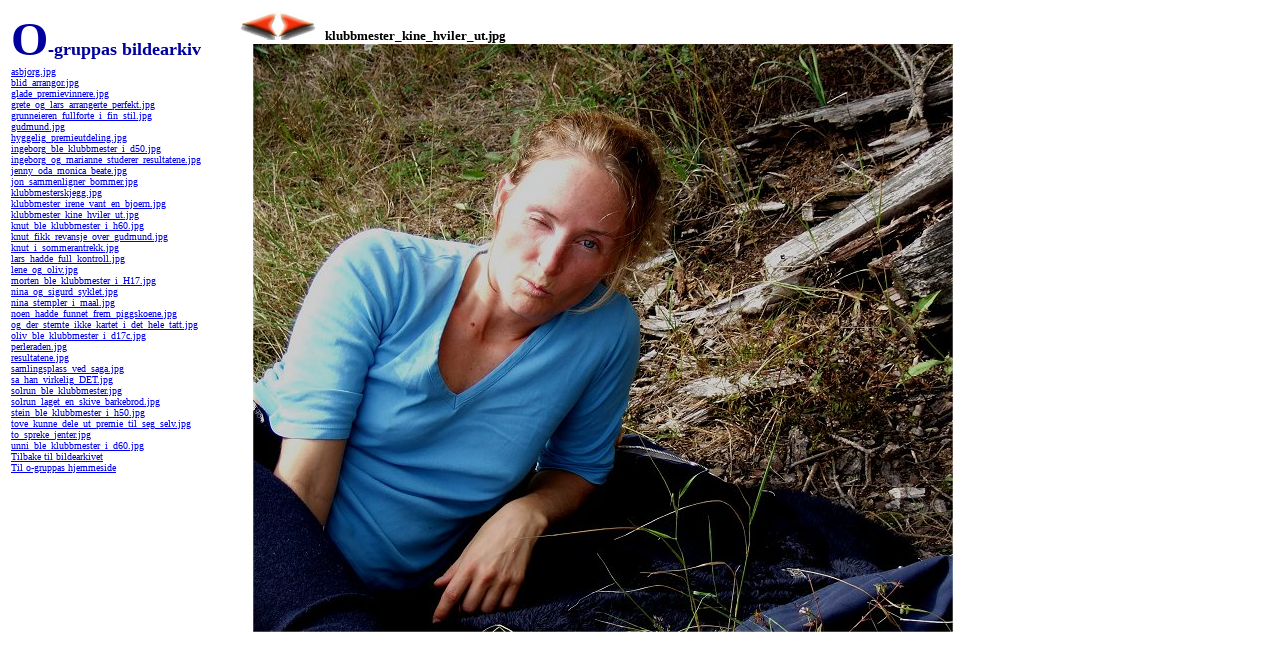

--- FILE ---
content_type: text/html
request_url: http://nesodden-orientering.org/bildearkiv/visbilder.php?kall=klubbmester_kine_hviler_ut.jpg&katalog=../bildearkiv/__2006_klubbmesterskap
body_size: 7164
content:
<head>
<script language="JavaScript" type="text/JavaScript">
<!--
function MM_openBrWindow(theURL,winName,features) { //v2.0
  //window.open(theURL,winName,features);
  myWindow = window.open("", "tinyWindow", features) 
  myWindow.document.bgColor="lightblue"
  myWindow.document.write("<h1>Henter bildet<br><br>VENT LITT<h1>")

  window.open(theURL,winName,features);
  myWindow.close();
}

function MM_openVideoWindow(theURL,winName,features) { //v2.0
  //window.open(theURL,winName,features);
  myWindow = window.open("", "tinyWindow", features) 
  myWindow.document.bgColor="lightblue"
  myWindow.document.write("<h1>Henter video<br><br>DET KAN TA ET MINUTT<h1><br><br>Vent og smil")

  window.open(theURL,winName,features);
  //setTimeout("myWindow.close()",5000);
  myWindow.close();
}


//-->
</script>
</head>

<table width="75%" border="0">
  <tr>
    <td width="24%" valign="top">
     <strong><font color="#0000A0" size="16" face="Monotype Corsiva">O<font color="#0000A0" size="4" face="Monotype Corsiva">-gruppas bildearkiv 
     </font></font></strong> <br>
<font size="1"><a href="visbilder.php?kall=asbjorg.jpg&katalog=../bildearkiv/__2006_klubbmesterskap">asbjorg.jpg</a><br><font size="1"><a href="visbilder.php?kall=blid_arrangor.jpg&katalog=../bildearkiv/__2006_klubbmesterskap">blid_arrangor.jpg</a><br><font size="1"><a href="visbilder.php?kall=glade_premievinnere.jpg&katalog=../bildearkiv/__2006_klubbmesterskap">glade_premievinnere.jpg</a><br><font size="1"><a href="visbilder.php?kall=grete_og_lars_arrangerte_perfekt.jpg&katalog=../bildearkiv/__2006_klubbmesterskap">grete_og_lars_arrangerte_perfekt.jpg</a><br><font size="1"><a href="visbilder.php?kall=grunneieren_fullforte_i_fin_stil.jpg&katalog=../bildearkiv/__2006_klubbmesterskap">grunneieren_fullforte_i_fin_stil.jpg</a><br><font size="1"><a href="visbilder.php?kall=gudmund.jpg&katalog=../bildearkiv/__2006_klubbmesterskap">gudmund.jpg</a><br><font size="1"><a href="visbilder.php?kall=hyggelig_premieutdeling.jpg&katalog=../bildearkiv/__2006_klubbmesterskap">hyggelig_premieutdeling.jpg</a><br><font size="1"><a href="visbilder.php?kall=ingeborg_ble_klubbmester_i_d50.jpg&katalog=../bildearkiv/__2006_klubbmesterskap">ingeborg_ble_klubbmester_i_d50.jpg</a><br><font size="1"><a href="visbilder.php?kall=ingeborg_og_marianne_studerer_resultatene.jpg&katalog=../bildearkiv/__2006_klubbmesterskap">ingeborg_og_marianne_studerer_resultatene.jpg</a><br><font size="1"><a href="visbilder.php?kall=jenny_oda_monica_beate.jpg&katalog=../bildearkiv/__2006_klubbmesterskap">jenny_oda_monica_beate.jpg</a><br><font size="1"><a href="visbilder.php?kall=jon_sammenligner_bommer.jpg&katalog=../bildearkiv/__2006_klubbmesterskap">jon_sammenligner_bommer.jpg</a><br><font size="1"><a href="visbilder.php?kall=klubbmesterskjegg.jpg&katalog=../bildearkiv/__2006_klubbmesterskap">klubbmesterskjegg.jpg</a><br><font size="1"><a href="visbilder.php?kall=klubbmester_irene_vant_en_bjoern.jpg&katalog=../bildearkiv/__2006_klubbmesterskap">klubbmester_irene_vant_en_bjoern.jpg</a><br><font size="1"><a href="visbilder.php?kall=klubbmester_kine_hviler_ut.jpg&katalog=../bildearkiv/__2006_klubbmesterskap">klubbmester_kine_hviler_ut.jpg</a><br><font size="1"><a href="visbilder.php?kall=knut_ble_klubbmester_i_h60.jpg&katalog=../bildearkiv/__2006_klubbmesterskap">knut_ble_klubbmester_i_h60.jpg</a><br><font size="1"><a href="visbilder.php?kall=knut_fikk_revansje_over_gudmund.jpg&katalog=../bildearkiv/__2006_klubbmesterskap">knut_fikk_revansje_over_gudmund.jpg</a><br><font size="1"><a href="visbilder.php?kall=knut_i_sommerantrekk.jpg&katalog=../bildearkiv/__2006_klubbmesterskap">knut_i_sommerantrekk.jpg</a><br><font size="1"><a href="visbilder.php?kall=lars_hadde_full_kontroll.jpg&katalog=../bildearkiv/__2006_klubbmesterskap">lars_hadde_full_kontroll.jpg</a><br><font size="1"><a href="visbilder.php?kall=lene_og_oliv.jpg&katalog=../bildearkiv/__2006_klubbmesterskap">lene_og_oliv.jpg</a><br><font size="1"><a href="visbilder.php?kall=morten_ble_klubbmester_i_H17.jpg&katalog=../bildearkiv/__2006_klubbmesterskap">morten_ble_klubbmester_i_H17.jpg</a><br><font size="1"><a href="visbilder.php?kall=nina_og_sigurd_syklet.jpg&katalog=../bildearkiv/__2006_klubbmesterskap">nina_og_sigurd_syklet.jpg</a><br><font size="1"><a href="visbilder.php?kall=nina_stempler_i_maal.jpg&katalog=../bildearkiv/__2006_klubbmesterskap">nina_stempler_i_maal.jpg</a><br><font size="1"><a href="visbilder.php?kall=noen_hadde_funnet_frem_piggskoene.jpg&katalog=../bildearkiv/__2006_klubbmesterskap">noen_hadde_funnet_frem_piggskoene.jpg</a><br><font size="1"><a href="visbilder.php?kall=og_der_stemte_ikke_kartet_i_det_hele_tatt.jpg&katalog=../bildearkiv/__2006_klubbmesterskap">og_der_stemte_ikke_kartet_i_det_hele_tatt.jpg</a><br><font size="1"><a href="visbilder.php?kall=oliv_ble_klubbmester_i_d17c.jpg&katalog=../bildearkiv/__2006_klubbmesterskap">oliv_ble_klubbmester_i_d17c.jpg</a><br><font size="1"><a href="visbilder.php?kall=perleraden.jpg&katalog=../bildearkiv/__2006_klubbmesterskap">perleraden.jpg</a><br><font size="1"><a href="visbilder.php?kall=resultatene.jpg&katalog=../bildearkiv/__2006_klubbmesterskap">resultatene.jpg</a><br><font size="1"><a href="visbilder.php?kall=samlingsplass_ved_saga.jpg&katalog=../bildearkiv/__2006_klubbmesterskap">samlingsplass_ved_saga.jpg</a><br><font size="1"><a href="visbilder.php?kall=sa_han_virkelig_DET.jpg&katalog=../bildearkiv/__2006_klubbmesterskap">sa_han_virkelig_DET.jpg</a><br><font size="1"><a href="visbilder.php?kall=solrun_ble_klubbmester.jpg&katalog=../bildearkiv/__2006_klubbmesterskap">solrun_ble_klubbmester.jpg</a><br><font size="1"><a href="visbilder.php?kall=solrun_laget_en_skive_barkebrod.jpg&katalog=../bildearkiv/__2006_klubbmesterskap">solrun_laget_en_skive_barkebrod.jpg</a><br><font size="1"><a href="visbilder.php?kall=stein_ble_klubbmester_i_h50.jpg&katalog=../bildearkiv/__2006_klubbmesterskap">stein_ble_klubbmester_i_h50.jpg</a><br><font size="1"><a href="visbilder.php?kall=tove_kunne_dele_ut_premie_til_seg_selv.jpg&katalog=../bildearkiv/__2006_klubbmesterskap">tove_kunne_dele_ut_premie_til_seg_selv.jpg</a><br><font size="1"><a href="visbilder.php?kall=to_spreke_jenter.jpg&katalog=../bildearkiv/__2006_klubbmesterskap">to_spreke_jenter.jpg</a><br><font size="1"><a href="visbilder.php?kall=unni_ble_klubbmester_i_d60.jpg&katalog=../bildearkiv/__2006_klubbmesterskap">unni_ble_klubbmester_i_d60.jpg</a><br><a href="vismapper.php">Tilbake til bildearkivet</a><br><a href="http://nesodden-orientering.org" target="_top">Til o-gruppas hjemmeside</a><br>&nbsp;</td>
       <td width="76%" valign="top"><font size="2"><a href="visbilder.php?kall=klubbmester_irene_vant_en_bjoern.jpg&katalog=../bildearkiv/__2006_klubbmesterskap"><img src="./arrow_l.jpg"></a><font size="2"><a href="visbilder.php?kall=knut_ble_klubbmester_i_h60.jpg&katalog=../bildearkiv/__2006_klubbmesterskap"><img src="./arrow_r.jpg"></a>&nbsp;&nbsp;&nbsp;<strong>klubbmester_kine_hviler_ut.jpg</strong><img src=../bildearkiv/__2006_klubbmesterskap/klubbmester_kine_hviler_ut.jpg align="right"></td></tr> 


</table>





